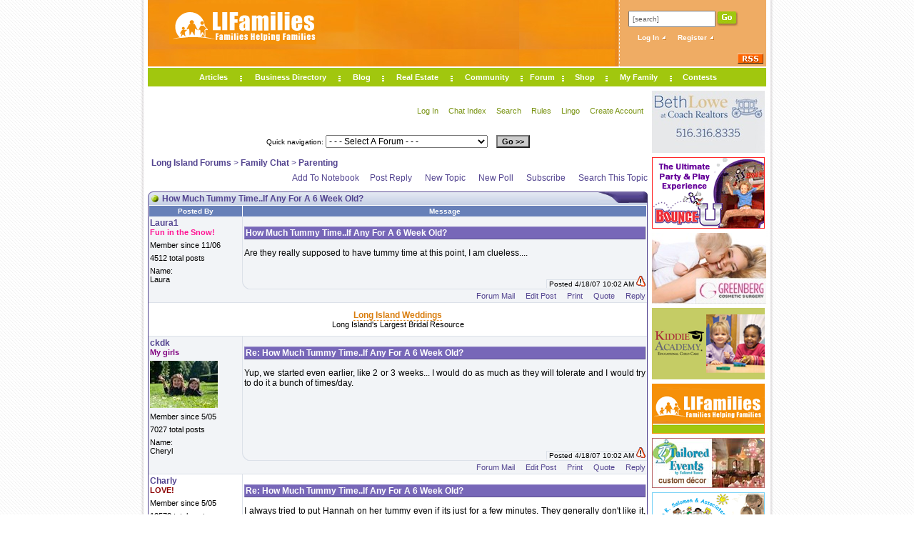

--- FILE ---
content_type: text/html; charset=utf-8
request_url: https://www.lifamilies.com/chat/topic-how-much-tummy-timeif-any-for-a-6-week-old-147582-1.html
body_size: 12403
content:

<!DOCTYPE html PUBLIC "-//W3C//DTD XHTML 1.0 Transitional//EN"
	"http://www.w3.org/TR/xhtml1/DTD/xhtml1-transitional.dtd">

<script type="text/javascript" src="/include/jquery/jquery-1.7.1.min.js"></script>
<html xmlns="http://www.w3.org/1999/xhtml"
      xmlns:og="http://ogp.me/ns#"
      xmlns:fb="http://www.facebook.com/2008/fbml"
      xml:lang="en-US" lang="en-US" dir="ltr"> 

<head>
<!-- Global site tag (gtag.js) - Google Analytics -->
<script async src="https://www.googletagmanager.com/gtag/js?id=UA-44357934-4"></script>
<script>
  window.dataLayer = window.dataLayer || [];
  function gtag(){dataLayer.push(arguments);}
  gtag('js', new Date());

  gtag('config', 'UA-44357934-4');
</script>
<link rel="shortcut icon" href="../images/favicon.ico" type="image/x-icon" />

<meta http-equiv="Content-Type" content="text/html; charset=utf-8" />
<script type="text/javascript">function Valid(){var F=eval("document.PF");var B=1;for(X=0;X<F.Count.value-0;X++){if(F.Poll[X].checked){B=0;break;}}if(B==1){alert("You must select at least one poll option before voting.");return false;}else{return true;}}</script>

<style type="text/css">
.ProfileSide P { padding: 0px; margin: 0px; font-size: 11px; font-family: Tahoma, sans-serif; margin-bottom: 6px; }
.ProfileSide A { font-size: 12px; font-weight: bold; }
.PMTitle { font-weight: bold; }
.Attachments { font-size: 10px; }
.Attachments IMG { clear: both; margin-top: 5px; border: 1px solid #000000; }
.EditMessage { font-size: 10px; color: #CC0000; }
.TimeStamp {
	color: #000000;
	border-top: 1px solid #DCE1E9;
	border-left: 1px solid #DCE1E9;
	border-bottom: 0px;
	padding-left: 3px;
	font-size: 10px;
	padding-bottom: -10px;
}
.PostCorner { text-align: right; }
.PostCorner IMG { top: 8px; left: -3px; }
.OptionButtons A { padding-left: 12px; font-size: 11px; }
.PostContent { text-align: justify; }
#SimilarTopics TD { text-align: center; }
#SimilarTopics TH { border-right: 0px; }
#TopAd { text-align: center; padding-top: 10px; padding-bottom: 10px; }
#TopAd A { color: #D97D0D; border-bottom: 1px dotted #D97D0D; }
.PostContent img{max-width:600px !important;}
#STTWrapper { width: 445px; padding: 4px; }
.STT_Show { margin-left: -332px; margin-top: -9px; visibility: visible; display: inline; position: absolute; }
.STT_Hide { visibility: hidden; display: none; position: absolute; }
</style>
<script type="text/javascript">
function SearchThisTopic() {
	var SC=document.getElementById("STTWrapper").className;
	if (SC=="STT_Hide") {
		document.getElementById("STTWrapper").className="STT_Show";
	} else {
		document.getElementById("STTWrapper").className="STT_Hide";
	}
}
</script>
<meta property="og:title" content="How Much Tummy Time..If Any For A 6 Week Old?" /><meta property="og:type" content="website" /><meta property="og:url" content="http://www.lifamilies.com/chat/topic-147582-1.html" /><meta property="og:image" content="http://www.lifamilies.com/i/LIFA.jpg" /><meta property="og:site_name" content="LIFamalies" /><meta property="fb:admins" content="767983533" /><meta property="og:description"content="Are they really supposed to have tummy time at this point, I am clueless...."/><link rel="stylesheet" type="text/css" href="/chat/include/main.css" />
<script type="text/javascript" src="include/forums.js"></script>
<link rel="stylesheet" type="text/css" href="include/styles.css" />
<title>How Much Tummy Time..If Any For A 6 Week Old?</title>
<link rel="stylesheet" type="text/css" href="/include/site.css" />
<script type="text/javascript" src="/include/site.js"></script>
<script type="text/javascript">
function AddToNotebook() {
	var F=document.NotebookForm;
	if (F.Path.value!="" && F.Description.value!="") {
		F.submit();
	} else {
		alert("This page cannot be saved to the notebook.");
	}
}
</script>



<script type="text/javascript">

  var _gaq = _gaq || [];
  _gaq.push(['_setAccount', 'UA-31599616-1']);
  _gaq.push(['_trackPageview']);

  (function() {
    var ga = document.createElement('script'); ga.type = 'text/javascript'; ga.async = true;
    ga.src = ('https:' == document.location.protocol ? 'https://ssl' : 'http://www') + '.google-analytics.com/ga.js';
    var s = document.getElementsByTagName('script')[0]; s.parentNode.insertBefore(ga, s);
  })();

</script>



</head>

<body>

<table id="OuterWrapper" cellpadding="0">
	<tr>
		<td class="OW_LeftBG" rowspan="2">&nbsp;</td>
		<td id="OW_LeftDivider"><img src="/i/rep_1.jpg" alt="" /></td>
		<td id="OW_Main">
<table id="Main_Table" cellpadding="0">
	<tr>
		<td>
<table class="Main_Top" cellpadding="0">
	<tr>
		<td>
<table class="Main_Top" cellpadding="0" cellspacing="0">
	<tr>
		<td id="Main_TopOj1">
<table cellpadding="0">
	<tr>
		<td style="text-align: center;"><a href="https://www.lifamilies.com/"><img src="/i/logo2.gif" alt="LIFamilies.com - Long Island, NY" /></a></td>
		<td style="text-align: right;"><img src="/i/s.gif" alt="" style="width: 300px; height: 1px;" /></td>
	</tr>
</table>
		</td>
		<td style="width: 7px;"><img src="/i/div_1.jpg" style="width: 7px; height: 93px;" alt="" /></td>
		<td id="Main_TopOj2">

<form action="/search/">
<table id="TopSearchBox">
	<tr>
		<td><input type="text" name="Search" id="TopSearchInput" onclick="javascript:if(this.value='[search]')this.value='';" value="[search]" /></td>
		<td><input type="image" src="/i/go.jpg" /></td>
	</tr>
</table>
</form>
<div id="Top_E">
</div>
<div id="Top_ATN" style="float: left">

<a href="https://www.lifamilies.com/account/login.aspx">Log In <img src="/i/atn.gif" alt="Log In To LIFamilies.com" /></a>
&nbsp;&nbsp;&nbsp;
<a href="https://www.lifamilies.com/account/register.aspx">Register <img src="/i/atn.gif" alt="Log In To LIFamilies.com" /></a>

</div>
<br><Br><div style="text-align: right; padding-top: 8px; padding-right: 4px;"><a href="/rss.aspx"><img src="/i/rss.gif" alt="RSS" /></a></div>
		</td>
	</tr>

	
</table>
		</td>
	</tr>
	<tr>
		<td id="Top_HDiv"><img src="/i/spacer.gif" alt="" /></td>
	</tr>
	<tr>
		<td id="Top_NMIBox">

<table id="Top_MenuWrapper" cellpadding="0">
	<tr>
		<td style="text-align: center; width: 74px;" onmouseover="ShowMenu('Articles');" onmouseout="HideMenu('Articles')">
<div id="Nav_Articles" class="Nav_0" onmouseover="ShowMenu('Articles');" onmouseout="HideMenu('Articles')">
<table cellspacing="1" cellpadding="3" class="NavLinks">
	<tr><td><a href="https://www.lifamilies.com/articles/family-life-parenting.html">Family Life &amp; Parenting</a></td></tr>
	<tr><td><a href="https://www.lifamilies.com/articles/money-careers.html">Money &amp; Careers</a></td></tr>
	<tr><td><a href="https://www.lifamilies.com/articles/safety.html">Safety</a></td></tr>
	<tr><td><a href="https://www.lifamilies.com/articles/health-fitness-beauty.html">Health, Fitness &amp; Beauty</a></td></tr>
	<tr><td><a href="https://www.lifamilies.com/articles/development.html">Development</a></td></tr>
	<tr><td><a href="https://www.lifamilies.com/articles/technology.html">Technology</a></td></tr>
	<tr><td><a href="https://www.lifamilies.com/articles/investment-tips.html">Investment Tips</a></td></tr>
	<tr><td><a href="https://www.lifamilies.com/articles/home-lifestyle.html">Home &amp; Lifestyle</a></td></tr>
	<tr><td><a href="https://www.lifamilies.com/articles/relationship.html">Relationship</a></td></tr>
	<tr><td><a href="https://www.lifamilies.com/articles/travel-leisure.html">Travel &amp; Leisure</a></td></tr>
	<tr><td><a href="https://www.lifamilies.com/articles/pets.html">Pets</a></td></tr>
	<tr><td><a href="https://www.lifamilies.com/articles/list.aspx">Full List</a></td></tr>
	<tr><td style="border-bottom: 0px;"><a href="https://www.lifamilies.com/articles/">Articles Index</a></td></tr>
</table>
</div>
<a href="https://www.lifamilies.com/articles/" class="style1" id="Link_Articles">Articles</a>
		</td>
		<td class="Top_NavDivider"><img src="/i/div_2.jpg" alt="" /></td>
<td style="text-align: center; width: 134px;" onmouseover="ShowMenu('Businesses');" onmouseout="HideMenu('Businesses')">
<div id="Nav_Businesses" class="Nav_0" onmouseover="ShowMenu('Businesses');" onmouseout="HideMenu('Businesses')">
<table cellspacing="1" cellpadding="3" class="NavLinks">
	<tr>
		<td onmouseover="ShowMenu('BusinessList');" onmouseout="HideMenu('BusinessList')">
<div style="margin-top: 3px; margin-left: 68px;" id="Nav_BusinessList" class="Nav_0" onmouseover="ShowMenu('BusinessList');ShowMenu('Businesses');" onmouseout="HideMenu('BusinessList')">
<table cellspacing="0" cellpadding="3" class="NavLinks2">
	<tr>
		<td><a href="/long-island/acupuncture.html">Acupuncture</a></td>
		<td><a href="/long-island/animal-hospitals.html">Animal Hospitals</a></td>
		<td><a href="/long-island/attorney-estate-planning.html">Attorney - Estate Planning</a></td>
	</tr>
	<tr>
		<td><a href="/long-island/attorney-real-estate.html">Attorney - Real Estate</a></td>
		<td><a href="/long-island/attorneys-lawyers.html">Attorneys / Lawyers</a></td>
		<td><a href="/long-island/autism-services.html">Autism Services</a></td>
	</tr>
	<tr>
		<td><a href="/long-island/balloons-and-decorations.html">Balloons and Decorations</a></td>
		<td><a href="/long-island/birthday-parties.html">Birthday Parties</a></td>
		<td><a href="/long-island/caterers.html">Caterers</a></td>
	</tr>
	<tr>
		<td><a href="/long-island/child-care.html">Child Care</a></td>
		<td><a href="/long-island/children-infant-wear.html">Children & Infant Wear</a></td>
		<td><a href="/long-island/children-s-entertainment.html">Children's Entertainment</a></td>
	</tr>
	<tr>
		<td><a href="/long-island/children-s-play.html">Children's Play</a></td>
		<td><a href="/long-island/chiropractic.html">Chiropractic</a></td>
		<td><a href="/long-island/computers-networking.html">Computers - Networking</a></td>
	</tr>
	<tr>
		<td><a href="/long-island/contractors-general.html">Contractors - General</a></td>
		<td><a href="/long-island/counseling.html">Counseling</a></td>
		<td><a href="/long-island/decorators.html">Decorators</a></td>
	</tr>
	<tr>
		<td><a href="/long-island/djs-musicians.html">DJs / Musicians</a></td>
		<td><a href="/long-island/draperies-curtains.html">Draperies & Curtains</a></td>
		<td><a href="/long-island/education-counseling.html">Education & Counseling</a></td>
	</tr>
	<tr>
		<td><a href="/long-island/event-hall.html">Event Hall</a></td>
		<td><a href="/long-island/favors.html">Favors</a></td>
		<td><a href="/long-island/genealogy.html">Genealogy</a></td>
	</tr>
	<tr>
		<td><a href="/long-island/health-beauty.html">Health & Beauty</a></td>
		<td><a href="/long-island/health-fitness.html">Health & Fitness</a></td>
		<td><a href="/long-island/history-culture.html">History & Culture</a></td>
	</tr>
	<tr>
		<td><a href="/long-island/home-improvement.html">Home Improvement</a></td>
		<td><a href="/long-island/hotels-motels.html">Hotels & Motels</a></td>
		<td><a href="/long-island/infertility.html">Infertility</a></td>
	</tr>
	<tr>
		<td><a href="/long-island/internet-online.html">Internet & Online</a></td>
		<td><a href="/long-island/invitations.html">Invitations</a></td>
		<td><a href="/long-island/kitchens-baths.html">Kitchens & Baths</a></td>
	</tr>
	<tr>
		<td><a href="/long-island/landscape-contractors.html">Landscape Contractors</a></td>
		<td><a href="/long-island/landscape-designers.html">Landscape Designers</a></td>
		<td><a href="/long-island/masonry.html">Masonry</a></td>
	</tr>
	<tr>
		<td><a href="/long-island/massage-therapy.html">Massage Therapy</a></td>
		<td><a href="/long-island/mommy-me-classes.html">Mommy & Me Classes</a></td>
		<td><a href="/long-island/movers.html">Movers</a></td>
	</tr>
	<tr>
		<td><a href="/long-island/moving-companies.html">Moving Companies</a></td>
		<td><a href="/long-island/nutritionists.html">Nutritionists</a></td>
		<td><a href="/long-island/painting-contractors.html">Painting Contractors</a></td>
	</tr>
	<tr>
		<td><a href="/long-island/parenting-classes.html">Parenting Classes</a></td>
		<td><a href="/long-island/party-planning.html">Party Planning</a></td>
		<td><a href="/long-island/party-rentals-supplies.html">Party Rentals & Supplies</a></td>
	</tr>
	<tr>
		<td><a href="/long-island/pediatric-therapeutic-services.html">Pediatric Therapeutic Services</a></td>
		<td><a href="/long-island/pediatrician.html">Pediatrician</a></td>
		<td><a href="/long-island/pets.html">Pets</a></td>
	</tr>
	<tr>
		<td><a href="/long-island/photographers.html">Photographers</a></td>
		<td><a href="/long-island/plastic-surgery.html">Plastic Surgery</a></td>
		<td><a href="/long-island/pre-school.html">Pre-school</a></td>
	</tr>
	<tr>
		<td><a href="/long-island/prenatal-yoga.html">Prenatal Yoga</a></td>
		<td><a href="/long-island/real-estate.html">Real Estate</a></td>
		<td><a href="/long-island/servers.html">Servers</a></td>
	</tr>
	<tr>
		<td><a href="/long-island/special-needs.html">Special Needs</a></td>
		<td><a href="/long-island/speech-language.html">Speech & Language</a></td>
		<td><a href="/long-island/summer-camp.html">Summer Camp</a></td>
	</tr>
	<tr>
		<td><a href="/long-island/swimming-pools.html">Swimming Pools</a></td>
		<td><a href="/long-island/tents.html">Tents</a></td>
		<td><a href="/long-island/travel.html">Travel</a></td>
	</tr>
	<tr>
		<td><a href="/long-island/vacations.html">Vacations</a></td>
		<td><a href="/long-island/veterinarians.html">Veterinarians</a></td>
		<td><a href="/long-island/videographers.html">Videographers</a></td>
	</tr>
	<tr>
		<td><a href="/long-island/waitress.html">Waitress</a></td>
		<td><a href="/long-island/waterproofing.html">Waterproofing</a></td>
		<td><a href="/long-island/wedding-related.html">Wedding Related</a></td>
	</tr>
</table>
</div>
<a href="https://www.lifamilies.com/business/" id="Link_BusinessList">Businesses <img src="/i/barrow.gif" /></a>
		</td>
	</tr>
	<tr><td><a href="https://www.lifamilies.com/promotions/">Promotions</a></td></tr>
	<tr><td><a href="https://www.lifamilies.com/business/interviews.aspx">Interviews </a></td></tr>
	<tr><td><a href="https://www.lifamilies.com/business/testimonials/search.aspx">Testimonials </a></td></tr>
	<tr><td style="border-bottom: 0px;"><a href="https://www.lifamilies.com/help-wanted/">Help Wanted</a></td></tr>
</table>
</div>
<a href="https://www.lifamilies.com/business/" class="style1" id="Link_Businesses">Business Directory</a>
		</td>
		<td class="Top_NavDivider"><img src="/i/div_2.jpg" alt="" /></td>
		<td style="text-align: center; width: 58px;" >

<a href="http://blog.lifamilies.com" class="style1" id="Link_Blog">Blog</a>
		</td>
		<td class="Top_NavDivider"><img src="/i/div_2.jpg" alt="" /></td>
		<td style="text-align: center; width: 93px;" onmouseover="ShowMenu('RealEstate');" onmouseout="HideMenu('RealEstate')">
<div id="Nav_RealEstate" class="Nav_0" onmouseover="ShowMenu('RealEstate');" onmouseout="HideMenu('RealEstate')">
<table cellspacing="1" cellpadding="3" class="NavLinks">
	<tr><td><a href="https://www.lifamilies.com/realestate/">Index</a></td></tr>
	<tr><td><a href="https://www.lifamilies.com/realestate/search.aspx">Search</a></td></tr>
	<tr><td><a href="https://www.lifamilies.com/realestate/open-house.aspx">Open House</a></td></tr>
	<tr><td><a href="https://www.lifamilies.com/realestate/listing.aspx">Add A Listing</a></td></tr>
	<tr><td style="border-bottom: 0px;"><a href="https://www.lifamilies.com/realestate/listing.aspx">Edit Listing</a></td></tr>
</table>
</div>
<a href="https://www.lifamilies.com/realestate/" class="style1" id="Link_RealEstate">Real Estate</a>
		</td>
		<td class="Top_NavDivider"><img src="/i/div_2.jpg" alt="" /></td>
		<td style="text-align: center; width: 94px;" onmouseover="ShowMenu('Community');" onmouseout="HideMenu('Community')">
<div id="Nav_Community" class="Nav_0" onmouseover="ShowMenu('Community');" onmouseout="HideMenu('Community')">
<table cellspacing="1" cellpadding="3" class="NavLinks">
	<tr><td><a href="https://www.lifamilies.com/events/">Events</a></td></tr>
	<tr><td><a href="https://www.lifamilies.com/community/albums/">Photo Albums</a></td></tr>
	<tr><td><a href="https://www.lifamilies.com/community/videos/">Video Albums</a></td></tr>
	<tr><td><a href="https://www.lifamilies.com/community/blogs/">Blogs</a></td></tr>
	<tr><td><a href="https://www.lifamilies.com/community/ttc/">TTC</a></td></tr>
	<tr><td><a href="https://www.lifamilies.com/community/expecting/">Expecting</a></td></tr>
	<tr><td><a href="https://www.lifamilies.com/community/b-days/">B-Days</a></td></tr>
	<tr><td><a href="https://www.lifamilies.com/community/baby-names/">Baby Names</a></td></tr>
	<tr><td><a href="https://www.lifamilies.com/community/long-island-new-york-zip-codes.aspx">Long Island Zip Codes</a></td></tr>
	<tr><td style="border-bottom: 0px;"><a href="https://www.lifamilies.com/community/recipes/">Recipes</a></td></tr>
</table>
</div>
<a href="https://www.lifamilies.com/community/" class="style1" id="Link_Community">Community</a>
		</td>
		<td class="Top_NavDivider"><img src="/i/div_2.jpg" alt="" /></td>
		<td style="text-align: center; width: 55px;" onmouseover="ShowMenu('Chat');" onmouseout="HideMenu('Chat')">
<div id="Nav_Chat" class="Nav_0" onmouseover="ShowMenu('Chat');" onmouseout="HideMenu('Chat')">
<table cellspacing="1" cellpadding="3" class="NavLinks">
	<tr><td><a href="https://www.lifamilies.com/chat/">Forum Index</a></td></tr>
	<tr><td><a href="https://www.lifamilies.com/chat/forums-1.html">Family Forum</a></td></tr>
	<tr><td><a href="https://www.lifamilies.com/chat/forums-2.html">Not Family Related</a></td></tr>
	<tr><td><a href="https://www.lifamilies.com/chat/mailbox.aspx">Forum Mail</a></td></tr>
	<tr><td><a href="https://www.lifamilies.com/chat/lingo.aspx">Forum Lingo</a></td></tr>
	<tr><td style="border-bottom: 0px;"><a href="https://www.lifamilies.com/account/forgot.aspx">Forgot Password</a></td></tr>
</table>
</div>
<a href="https://www.lifamilies.com/chat/" class="style1" id="Link_Chat">Forum</a>
		</td>
		<td class="Top_NavDivider"><img src="/i/div_2.jpg" alt="" /></td>
		<td style="text-align: center; width: 57px;" onmouseover="ShowMenu('Shop');" onmouseout="HideMenu('Shop')">
<div id="Nav_Shop" class="Nav_0" onmouseover="ShowMenu('Shop');" onmouseout="HideMenu('Shop')">
<table cellspacing="1" cellpadding="3" class="NavLinks">
	<tr><td><a href="https://www.lifamilies.com/shop/">Shop Home</a></td></tr>
	<tr><td><a href="https://www.lifamilies.com/shop/#Cart">Shopping Cart</a></td></tr>
	<tr><td style="border-bottom: 0px;"><a href="https://www.lifamilies.com/shop/checkout.aspx">Checkout</a></td></tr>
</table>
</div>
<a href="https://www.lifamilies.com/shop/" class="style1" id="Link_Shop">Shop</a>
		</td>
		<td class="Top_NavDivider"><img src="/i/div_2.jpg" alt="" /></td>
		<td style="text-align: center; width: 86px;" onmouseover="ShowMenu('MyFamily');" onmouseout="HideMenu('MyFamily')">
<div id="Nav_MyFamily" class="Nav_0" onmouseover="ShowMenu('MyFamily');" onmouseout="HideMenu('MyFamily')">
<table cellspacing="1" cellpadding="3" class="NavLinks">
		<tr><td><a href="https://www.lifamilies.com/account/login.aspx">Log In</a></td></tr>
	<tr><td><a href="https://www.lifamilies.com/account/">My Account Settings</a></td></tr>
	<tr><td><a href="https://www.lifamilies.com/account/profile.aspx">My Profile</a></td></tr>
	<tr><td><a href="https://www.lifamilies.com/account/album/">My Photo Albums</a></td></tr>
	<tr><td><a href="https://www.lifamilies.com/account/video/">My Video Albums</a></td></tr>
	<tr><td><a href="https://www.lifamilies.com/account/friends/">My Friends</a></td></tr>
	<tr><td><a href="https://www.lifamilies.com/account/notebook/">My Notebook</a></td></tr>
	<tr><td><a href="https://www.lifamilies.com/help-wanted/listing.aspx">My Help Wanted</a></td></tr>
	<tr><td><a href="https://www.lifamilies.com/blogs/edit-blog.aspx">My Blog</a></td></tr>
	<tr><td style="border-bottom: 0px;"><a href="https://www.lifamilies.com/realestate/listing.aspx">My Real Estate</a></td></tr>

</table>
</div>
<a href="https://www.lifamilies.com/account/" class="style1" id="Link_MyFamily">My Family</a>
		</td>
		<td class="Top_NavDivider"><img src="/i/div_2.jpg" alt="" /></td>
		
		<td style="text-align: center; width: 75px;" onmouseover="ShowMenu('Contest');" onmouseout="HideMenu('Contest')">
<div id="Nav_Contest" class="Nav_0" onmouseover="ShowMenu('Contest');" onmouseout="HideMenu('Contest')">
<table style="width: 14px !important;" cellspacing="1" cellpadding="9h" class="NavLinks">
	<tr><td><a href="https://www.lifamilies.com/contests/index.aspx">Contests</a></td></tr>
    <tr><td style="border-bottom: 0px;"><a href="https://www.lifamilies.com/contests/winners.aspx">Contest Winners</a></td></tr>
	</tr>
</table>
</div>
<a href="https://www.lifamilies.com/contests/" class="style1">Contests</a>
</td>
	</tr>
</table>
		</td>
	</tr>
</table>
		</td>
	</tr>
	<tr>
		<td id="Top_HDiv2"><img src="/i/spacer.gif" alt="" /></td>
	</tr>
	<tr>
		<td>
<table cellpadding="0" cellspacing="0">
	<tr>
		<td id="MainContent"><p id="ChatMenu">

<a href="/account/login.aspx">Log In</a>

<a href="/chat/">Chat Index</a>
<a href="search.aspx">Search</a>
<a href="rules.aspx">Rules</a>
<a href="lingo.aspx">Lingo</a>

<a href="/account/register.aspx">Create Account</a>

</p>
<div style="text-align: right; font-size: 11px;"><form action="" id="QuickNav">
<span class="Small">Quick navigation: </span>
<select name="FID" onchange="if (this.selectedIndex!=0) window.location.href=this.options[this.selectedIndex].value;">
	<option value="">- - - Select A Forum - - -</option>
	<option value="/chat/?ID=1">Family Chat</option>
	<option value="forum-families-helping-families-1-1.html"> --- Families Helping Families â„¢</option>
	<option value="forum-business-helping-families-16-1.html"> --- Business Helping Families</option>
	<option value="forum-newlyweds-35-1.html"> --- Newlyweds</option>
	<option value="forum-ttc-2-1.html"> --- TTC</option>
	<option value="forum-ttc-&-pregnancy-after-miscarriage-32-1.html"> --- TTC & Pregnancy after Miscarriage</option>
	<option value="forum-adoption-18-1.html"> --- Adoption</option>
	<option value="forum-infertility-17-1.html"> --- Infertility</option>
	<option value="forum-pregnancy-3-1.html"> --- Pregnancy</option>
	<option value="forum-pregnancy-after-infertility-38-1.html"> --- Pregnancy After Infertility</option>
	<option value="forum-my-birth-story-28-1.html"> --- My Birth Story!</option>
	<option value="forum-multiple-births-19-1.html"> --- Multiple Births</option>
	<option value="forum-health-27-1.html"> --- Health!</option>
	<option value="forum-parenting-4-1.html"> --- Parenting</option>
	<option value="forum-parents-of-school-aged-children-36-1.html"> --- Parents of School-Aged Children</option>
	<option value="forum-step-parents-31-1.html"> --- Step-parents</option>
	<option value="forum-children-with-special-needs-33-1.html"> --- Children With Special Needs</option>
	<option value="forum-childfree-families-34-1.html"> --- Childfree Families!</option>
	<option value="forum-pets-13-1.html"> --- Pets</option>
	<option value="forum-bereavement-support-group-22-1.html"> --- Bereavement Support Group</option>
	<option value="forum-prayers-37-1.html"> --- Prayers</option>
	<option value="forum-charity-11-1.html"> --- Charity</option>
	<option value="forum-home-5-1.html"> --- Home</option>
	<option value="forum-relationship-board-21-1.html"> --- Relationship Board</option>
	<option value="/chat/?ID=2">Not Family Related</option>
	<option value="forum-politics-40-1.html"> --- Politics</option>
	<option value="forum-diet-&-fitness-7-1.html"> --- Diet & Fitness</option>
	<option value="forum-crafts-hobbies-&-interests-8-1.html"> --- Crafts, Hobbies & Interests</option>
	<option value="forum-storyboard-9-1.html"> --- StoryBoard</option>
	<option value="forum-dining-in-or-out-10-1.html"> --- Dining In or Out</option>
	<option value="forum-finance-budget-&-savings-30-1.html"> --- Finance, Budget & Savings</option>
	<option value="forum-travel-&-vacations-15-1.html"> --- Travel & Vacations</option>
	<option value="forum-career-14-1.html"> --- Career</option>
	<option value="forum-teachers-25-1.html"> --- Teachers</option>
	<option value="forum-sports-12-1.html"> --- Sports</option>
	<option value="forum-celebrities-&-entertainment-23-1.html"> --- Celebrities & Entertainment</option>
	<option value="forum-fashion-&-beauty-24-1.html"> --- Fashion & Beauty!</option>
	<option value="forum-the-maze-39-1.html"> --- The Maze</option>
</select>
&nbsp;&nbsp;
<input type="button" class="Button" value="Go &gt;&gt;" onclick="javascript:window.location.href=this.form.FID.options[this.form.FID.selectedIndex].value;" />
</form>
</div>
<br><div id="ChatLocale"><a title="Long Island Forums" href="/chat/">Long Island Forums</a> &gt; <a title="Family Chat" href="/chat/forums-family-chat-1.html">Family Chat</a> &gt; <a title="Parenting" href="/chat/forum-parenting-4-1.html">Parenting</a></div>
<div id="ChatMain">
<div id="TopButtons">
<a href="javascript:AddToNotebook();">Add To Notebook</a><a rel="nofollow" href="reply.aspx?ID=147582">Post Reply</a>
<a rel="nofollow" href="newtopic.aspx?ID=4">New Topic</a>
<a rel="nofollow" href="newtopic.aspx?ID=4&Poll=Add">New Poll</a>
<a rel="nofollow" href="subscribe.aspx?ID=147582&P=1">Subscribe</a>
<div id="STTWrapper" class="STT_Hide">
<form style="margin: 0px; padding: 0px;" method="post" action="searching.aspx">
<input type="hidden" name="SpecificTopic" value="147582" />
<input type="hidden" name="Member" value="" />
<table cellpadding="2" cellspacing="0" style="border: 1px solid #000000; background: url('/chat/i/ishadow.gif');">
	<tr>
		<td style="padding-top: 4px; padding-left: 10px;" nowrap="nowrap">Search This Topic For: <input type="text" style="120px;" name="Find" /> <input type="submit" value="Go&raquo;" /></td>
		<td style="border-right: 1px dashed #DFDFDF; padding-top: 4px;">&nbsp;</td>
		<td style="vertical-align: top; padding-top: 4px;" nowrap="nowrap">
<a href="javascript:SearchThisTopic();">Search This Topic</a>
<div style="text-align: right; font-size: 10px; margin-top: 6px;"><a href="javascript:SearchThisTopic();"><u>Close</u></a></div>
		</td>
	</tr>
</table>
</form>
</div>
<a href="javascript:SearchThisTopic();">Search This Topic</a>
</div>
</div>
<div class="TH1"><div class="TH2"><p>How Much Tummy Time..If Any For A 6 Week Old?</p></div></div>
<table cellpadding="2" cellspacing="0" class="I_Table">
	<tr>
		<th style="border-left: 1px solid #FFFFFF; border-right: 0px; width: 120px;">Posted By</th>
		<th style="border-left: 1px solid #FFFFFF;">Message</th>
	</tr>
	<tr>
		<td rowspan="2" class="Data2" style="border-bottom: 0px; vertical-align: top">
<a name="P1945799"></a>
<div class="ProfileSide">
<p><a href="/profile/?ID=2838">Laura1</a><br />
<span class="PMTitle"><span style="color: #FF1493">Fun in the Snow!</span></span></p>
<p>Member since 11/06</p><p>4512 total posts</p>
<p>Name:<br />Laura </p>
</div>
		</td>
		<td class="Data2" style="vertical-align: top; border-bottom: 0px; border-left: 1px solid #DCE1E9;">
<p class="MessageSubject">How Much Tummy Time..If Any For A 6 Week Old?</p>
<p class="PostContent">Are they really supposed to have tummy time at this point, I am clueless....</p><span class="Attachments"></span>
		</td>
	</tr>	<tr>		<td class="Data2" style="text-align: right; background: url('/chat/a/tc2.gif') no-repeat bottom left; border-bottom: 0px; vertical-align: bottom;"><span class="TimeStamp">Posted 4/18/07 10:02 AM <a href="badpost.aspx?PID=1945799&TID=147582&Page=1" rel="nofollow" title="Report A Bad Post"><img src="i/badpost.gif" alt="" /></a> </span></td>
	</tr>
	<tr>
		<td align=center class="Data2">&nbsp;</td>		<td align=right class="Data2">
<div class="OptionButtons"><a rel="nofollow" href="writemail.aspx?R1=Laura1">Forum Mail</a>
<a rel="nofollow" href="edit.aspx?ID=1945799">Edit Post</a>
<a rel="nofollow" href="javascript:PopUp('print.aspx?ID=1945799',390,390);">Print</a>
<a rel="nofollow" href="reply.aspx?ID=147582&RID=1945799&Quote=Quote">Quote</a>
<a rel="nofollow" href="reply.aspx?ID=147582&RID=1945799">Reply</a>
</div>
		</td>
	</tr>	<tr><td colspan="2" class="Data1" id="TopAd"><strong><a href="ad.aspx?P=Top&I=8" onMouseOver="window.status='http://www.liweddings.com/'; return true;" onMouseOut="window.status='';">Long Island Weddings</a><br></strong><div style="font-size: 11px;" > Long Island's Largest Bridal Resource </div></strong></td></tr>
	<tr>
		<td rowspan="2" class="Data2" style="border-bottom: 0px; vertical-align: top">
<a name="P1945804"></a>
<div class="ProfileSide">
<p><a href="/profile/?ID=267">ckdk</a><br />
<span class="PMTitle"><span style="color: #800080">My girls</span></span></p>
<p><img src="v/267.jpg" alt="" /></p>
<p>Member since 5/05</p><p>7027 total posts</p>
<p>Name:<br />Cheryl</p>
</div>
		</td>
		<td class="Data2" style="vertical-align: top; border-bottom: 0px; border-left: 1px solid #DCE1E9;">
<p class="MessageSubject">Re: How Much Tummy Time..If Any For A 6 Week Old?</p>
<p class="PostContent">Yup, we started even earlier, like 2 or 3 weeks... I would do as much as they will tolerate and I would try to do it a bunch of times/day.</p><span class="Attachments"></span>
		</td>
	</tr>	<tr>		<td class="Data2" style="text-align: right; background: url('/chat/a/tc2.gif') no-repeat bottom left; border-bottom: 0px; vertical-align: bottom;"><span class="TimeStamp">Posted 4/18/07 10:02 AM <a href="badpost.aspx?PID=1945804&TID=147582&Page=1" rel="nofollow" title="Report A Bad Post"><img src="i/badpost.gif" alt="" /></a> </span></td>
	</tr>
	<tr>
		<td align=center class="Data2">&nbsp;</td>		<td align=right class="Data2">
<div class="OptionButtons"><a rel="nofollow" href="writemail.aspx?R1=ckdk">Forum Mail</a>
<a rel="nofollow" href="edit.aspx?ID=1945804">Edit Post</a>
<a rel="nofollow" href="javascript:PopUp('print.aspx?ID=1945804',390,390);">Print</a>
<a rel="nofollow" href="reply.aspx?ID=147582&RID=1945804&Quote=Quote">Quote</a>
<a rel="nofollow" href="reply.aspx?ID=147582&RID=1945804">Reply</a>
</div>
		</td>
	</tr>	<tr>
		<td rowspan="2" class="Data1" style="border-bottom: 0px; vertical-align: top">
<a name="P1945818"></a>
<div class="ProfileSide">
<p><a href="/profile/?ID=184">Charly</a><br />
<span class="PMTitle"><span style="color: #8B0000">LOVE!</span></span></p>
<p>Member since 5/05</p><p>12578 total posts</p>
<p>Name:<br /></p>
</div>
		</td>
		<td class="Data1" style="vertical-align: top; border-bottom: 0px; border-left: 1px solid #DCE1E9;">
<p class="MessageSubject">Re: How Much Tummy Time..If Any For A 6 Week Old?</p>
<p class="PostContent">I always tried to put Hannah on her tummy even if its just for a few minutes.  They generally don't like it, but its good for them and they get used to it.  <br /><br />When she was really young I would put her on her tummy on my chest - she liked that better and would do it for longer periods of time.  <br /><br />She loves it now!!!</p><span class="Attachments"></span>
		</td>
	</tr>	<tr>		<td class="Data1" style="text-align: right; background: url('/chat/a/tc1.gif') no-repeat bottom left; border-bottom: 0px; vertical-align: bottom;"><span class="TimeStamp">Posted 4/18/07 10:04 AM <a href="badpost.aspx?PID=1945818&TID=147582&Page=1" rel="nofollow" title="Report A Bad Post"><img src="i/badpost.gif" alt="" /></a> </span></td>
	</tr>
	<tr>
		<td align=center class="Data1">&nbsp;</td>		<td align=right class="Data1">
<div class="OptionButtons"><a rel="nofollow" href="writemail.aspx?R1=Charly">Forum Mail</a>
<a rel="nofollow" href="edit.aspx?ID=1945818">Edit Post</a>
<a rel="nofollow" href="javascript:PopUp('print.aspx?ID=1945818',390,390);">Print</a>
<a rel="nofollow" href="reply.aspx?ID=147582&RID=1945818&Quote=Quote">Quote</a>
<a rel="nofollow" href="reply.aspx?ID=147582&RID=1945818">Reply</a>
</div>
		</td>
	</tr>	<tr>
		<td rowspan="2" class="Data2" style="border-bottom: 0px; vertical-align: top">
<a name="P1945830"></a>
<div class="ProfileSide">
<p><a href="/profile/?ID=2045">sweetpea</a><br />
<span class="PMTitle"><span style="color: #9932CC">xoxo</span></span></p>
<p><img src="v/2045.jpg" alt="" /></p>
<p>Member since 7/06</p><p>2467 total posts</p>
<p>Name:<br />Donna</p>
</div>
		</td>
		<td class="Data2" style="vertical-align: top; border-bottom: 0px; border-left: 1px solid #DCE1E9;">
<p class="MessageSubject">Re: How Much Tummy Time..If Any For A 6 Week Old?</p>
<p class="PostContent"><div style="border-left:solid 1px;border-bottom:solid 1px;background-color:#ded8f9;box-shadow: 3px 3px 4px #000 !important;width:96.2%;border-radius:15px;padding:5px;opacity:0.9;"><em>Posted by ckdk<br /><br />Yup, we started even earlier, like 2 or 3 weeks... I would do as much as they will tolerate and I would try to do it a bunch of times/day.</em></div><br /><br /><br />same here.  we would do it once or twice a day.  u can pretty much see when they want to stop.  we always did it on the boppy.</p><span class="Attachments"></span>
		</td>
	</tr>	<tr>		<td class="Data2" style="text-align: right; background: url('/chat/a/tc2.gif') no-repeat bottom left; border-bottom: 0px; vertical-align: bottom;"><span class="TimeStamp">Posted 4/18/07 10:05 AM <a href="badpost.aspx?PID=1945830&TID=147582&Page=1" rel="nofollow" title="Report A Bad Post"><img src="i/badpost.gif" alt="" /></a> </span></td>
	</tr>
	<tr>
		<td align=center class="Data2">&nbsp;</td>		<td align=right class="Data2">
<div class="OptionButtons"><a rel="nofollow" href="writemail.aspx?R1=sweetpea">Forum Mail</a>
<a rel="nofollow" href="edit.aspx?ID=1945830">Edit Post</a>
<a rel="nofollow" href="javascript:PopUp('print.aspx?ID=1945830',390,390);">Print</a>
<a rel="nofollow" href="reply.aspx?ID=147582&RID=1945830&Quote=Quote">Quote</a>
<a rel="nofollow" href="reply.aspx?ID=147582&RID=1945830">Reply</a>
</div>
		</td>
	</tr>	<tr>
		<td rowspan="2" class="Data1" style="border-bottom: 0px; vertical-align: top">
<a name="P1945833"></a>
<div class="ProfileSide">
<p><a href="/profile/?ID=164">angelbear217</a><br />
<span class="PMTitle"><span style="color: #4169E1">Mommy of 2</span></span></p>
<p><img src="v/164.jpg" alt="" /></p>
<p>Member since 5/05</p><p>4313 total posts</p>
<p>Name:<br />Lisa </p>
</div>
		</td>
		<td class="Data1" style="vertical-align: top; border-bottom: 0px; border-left: 1px solid #DCE1E9;">
<p class="MessageSubject">Re: How Much Tummy Time..If Any For A 6 Week Old?</p>
<p class="PostContent">We started early too. Our doctor told us she needed 15 min a day.  She really only could do 5 because she hated it.  We also let her do most of it on us. Now I can't get her off her tummy.</p><span class="Attachments"></span>
		</td>
	</tr>	<tr>		<td class="Data1" style="text-align: right; background: url('/chat/a/tc1.gif') no-repeat bottom left; border-bottom: 0px; vertical-align: bottom;"><span class="TimeStamp">Posted 4/18/07 10:06 AM <a href="badpost.aspx?PID=1945833&TID=147582&Page=1" rel="nofollow" title="Report A Bad Post"><img src="i/badpost.gif" alt="" /></a> </span></td>
	</tr>
	<tr>
		<td align=center class="Data1">&nbsp;</td>		<td align=right class="Data1">
<div class="OptionButtons"><a rel="nofollow" href="writemail.aspx?R1=angelbear217">Forum Mail</a>
<a rel="nofollow" href="edit.aspx?ID=1945833">Edit Post</a>
<a rel="nofollow" href="javascript:PopUp('print.aspx?ID=1945833',390,390);">Print</a>
<a rel="nofollow" href="reply.aspx?ID=147582&RID=1945833&Quote=Quote">Quote</a>
<a rel="nofollow" href="reply.aspx?ID=147582&RID=1945833">Reply</a>
</div>
		</td>
	</tr>	<tr>
		<td rowspan="2" class="Data2" style="border-bottom: 0px; vertical-align: top">
<a name="P1946048"></a>
<div class="ProfileSide">
<p><a href="/profile/?ID=841">pmpkn087</a><br />
<span class="PMTitle"><span style="color: #9400D3">Life is good...</span></span></p>
<p><img src="v/841.jpg" alt="" /></p>
<p>Member since 9/05</p><p>18504 total posts</p>
<p>Name:<br />Stephanie</p>
</div>
		</td>
		<td class="Data2" style="vertical-align: top; border-bottom: 0px; border-left: 1px solid #DCE1E9;">
<p class="MessageSubject">Re: How Much Tummy Time..If Any For A 6 Week Old?</p>
<p class="PostContent">yes.  as much as  DC will stand.</p><span class="Attachments"></span>
		</td>
	</tr>	<tr>		<td class="Data2" style="text-align: right; background: url('/chat/a/tc2.gif') no-repeat bottom left; border-bottom: 0px; vertical-align: bottom;"><span class="TimeStamp">Posted 4/18/07 10:51 AM <a href="badpost.aspx?PID=1946048&TID=147582&Page=1" rel="nofollow" title="Report A Bad Post"><img src="i/badpost.gif" alt="" /></a> </span></td>
	</tr>
	<tr>
		<td align=center class="Data2">&nbsp;</td>		<td align=right class="Data2">
<div class="OptionButtons"><a rel="nofollow" href="writemail.aspx?R1=pmpkn087">Forum Mail</a>
<a rel="nofollow" href="edit.aspx?ID=1946048">Edit Post</a>
<a rel="nofollow" href="javascript:PopUp('print.aspx?ID=1946048',390,390);">Print</a>
<a rel="nofollow" href="reply.aspx?ID=147582&RID=1946048&Quote=Quote">Quote</a>
<a rel="nofollow" href="reply.aspx?ID=147582&RID=1946048">Reply</a>
</div>
		</td>
	</tr>	<tr>
		<td rowspan="2" class="Data1" style="border-bottom: 0px; vertical-align: top">
<a name="P1946062"></a>
<div class="ProfileSide">
<p><a href="/profile/?ID=611">FelAndJon</a><br />
<span class="PMTitle"><span style="color: #0000CD">needs to update her avatar pic</span></span></p>
<p>Member since 6/05</p><p>10212 total posts</p>
<p>Name:<br />Felice (aka LuckyBride2004)</p>
</div>
		</td>
		<td class="Data1" style="vertical-align: top; border-bottom: 0px; border-left: 1px solid #DCE1E9;">
<p class="MessageSubject">Re: How Much Tummy Time..If Any For A 6 Week Old?</p>
<p class="PostContent">We started it the first day DS was home from the hospital! <img src="c/3.gif" alt="Chat Icon" />   He didn't love it at first but he grew to.  </p><span class="Attachments"></span>
		</td>
	</tr>	<tr>		<td class="Data1" style="text-align: right; background: url('/chat/a/tc1.gif') no-repeat bottom left; border-bottom: 0px; vertical-align: bottom;"><span class="TimeStamp">Posted 4/18/07 10:53 AM <a href="badpost.aspx?PID=1946062&TID=147582&Page=1" rel="nofollow" title="Report A Bad Post"><img src="i/badpost.gif" alt="" /></a> </span></td>
	</tr>
	<tr>
		<td align=center class="Data1">&nbsp;</td>		<td align=right class="Data1">
<div class="OptionButtons"><a rel="nofollow" href="writemail.aspx?R1=FelAndJon">Forum Mail</a>
<a rel="nofollow" href="edit.aspx?ID=1946062">Edit Post</a>
<a rel="nofollow" href="javascript:PopUp('print.aspx?ID=1946062',390,390);">Print</a>
<a rel="nofollow" href="reply.aspx?ID=147582&RID=1946062&Quote=Quote">Quote</a>
<a rel="nofollow" href="reply.aspx?ID=147582&RID=1946062">Reply</a>
</div>
		</td>
	</tr>	<tr>
		<td rowspan="2" class="Data2" style="border-bottom: 0px; vertical-align: top">
<a name="P1946146"></a>
<div class="ProfileSide">
<p><a href="/profile/?ID=128">LuvMy2Girls</a><br />
<span class="PMTitle"><span style="color: #FF0000">@>---------</span></span></p>
<p><img src="v/128.jpg" alt="" /></p>
<p>Member since 5/05</p><p>11165 total posts</p>
<p>Name:<br />Mommy</p>
</div>
		</td>
		<td class="Data2" style="vertical-align: top; border-bottom: 0px; border-left: 1px solid #DCE1E9;">
<p class="MessageSubject">Re: How Much Tummy Time..If Any For A 6 Week Old?</p>
<p class="PostContent">My DD HATED tummy time!  I started at about 2-3 weeks old, doc said to try for 15 mins a day, we got more like 2-5 minutes a day-- </p><span class="Attachments"></span>
		</td>
	</tr>	<tr>		<td class="Data2" style="text-align: right; background: url('/chat/a/tc2.gif') no-repeat bottom left; border-bottom: 0px; vertical-align: bottom;"><span class="TimeStamp">Posted 4/18/07 11:09 AM <a href="badpost.aspx?PID=1946146&TID=147582&Page=1" rel="nofollow" title="Report A Bad Post"><img src="i/badpost.gif" alt="" /></a> </span></td>
	</tr>
	<tr>
		<td align=center class="Data2">&nbsp;</td>		<td align=right class="Data2">
<div class="OptionButtons"><a rel="nofollow" href="writemail.aspx?R1=LuvMy2Girls">Forum Mail</a>
<a rel="nofollow" href="edit.aspx?ID=1946146">Edit Post</a>
<a rel="nofollow" href="javascript:PopUp('print.aspx?ID=1946146',390,390);">Print</a>
<a rel="nofollow" href="reply.aspx?ID=147582&RID=1946146&Quote=Quote">Quote</a>
<a rel="nofollow" href="reply.aspx?ID=147582&RID=1946146">Reply</a>
</div>
		</td>
	</tr>	<tr>
		<td rowspan="2" class="Data1" style="border-bottom: 0px; vertical-align: top">
<a name="P1946309"></a>
<div class="ProfileSide">
<p><a href="/profile/?ID=1126">lipglossjunky73</a><br />
<span class="PMTitle"><span style="color: #00008B">My Everything! </span></span></p>
<p><img src="v/1126.jpg" alt="" /></p>
<p>Member since 11/05</p><p>35670 total posts</p>
<p>Name:<br /><3</p>
</div>
		</td>
		<td class="Data1" style="vertical-align: top; border-bottom: 0px; border-left: 1px solid #DCE1E9;">
<p class="MessageSubject">Re: How Much Tummy Time..If Any For A 6 Week Old?</p>
<p class="PostContent"><div style="border-left:solid 1px;border-bottom:solid 1px;background-color:#ded8f9;box-shadow: 3px 3px 4px #000 !important;width:96.2%;border-radius:15px;padding:5px;opacity:0.9;"><em>Posted by sweetness<br /><br />My DD HATED tummy time!  I started at about 2-3 weeks old, doc said to try for 15 mins a day, we got more like 2-5 minutes a day-- </em></div><br /><br /><br />I feel that with Cailen, he only does about 30 seconds a day at 2 wks old - how do you work your way up?<br /><br /></p><span class="Attachments"></span>
		</td>
	</tr>	<tr>		<td class="Data1" style="text-align: right; background: url('/chat/a/tc1.gif') no-repeat bottom left; border-bottom: 0px; vertical-align: bottom;"><span class="TimeStamp">Posted 4/18/07 11:40 AM <a href="badpost.aspx?PID=1946309&TID=147582&Page=1" rel="nofollow" title="Report A Bad Post"><img src="i/badpost.gif" alt="" /></a> </span></td>
	</tr>
	<tr>
		<td align=center class="Data1">&nbsp;</td>		<td align=right class="Data1">
<div class="OptionButtons"><a rel="nofollow" href="writemail.aspx?R1=lipglossjunky73">Forum Mail</a>
<a rel="nofollow" href="edit.aspx?ID=1946309">Edit Post</a>
<a rel="nofollow" href="javascript:PopUp('print.aspx?ID=1946309',390,390);">Print</a>
<a rel="nofollow" href="reply.aspx?ID=147582&RID=1946309&Quote=Quote">Quote</a>
<a rel="nofollow" href="reply.aspx?ID=147582&RID=1946309">Reply</a>
</div>
		</td>
	</tr>	<tr>
		<td rowspan="2" class="Data2" style="border-bottom: 0px; vertical-align: top">
<a name="P1946337"></a>
<div class="ProfileSide">
<p><a href="/profile/?ID=383">KittyCat</a><br />
<span class="PMTitle"><span style="color: #800080">Happy Summer !</span></span></p>
<p><img src="v/383.jpg" alt="" /></p>
<p>Member since 5/05</p><p>2241 total posts</p>
<p>Name:<br />Kathleen</p>
</div>
		</td>
		<td class="Data2" style="vertical-align: top; border-bottom: 0px; border-left: 1px solid #DCE1E9;">
<p class="MessageSubject">Re: How Much Tummy Time..If Any For A 6 Week Old?</p>
<p class="PostContent">The dr. told us 15 min. a day -- YEAH RIGHT - Katie screamed, so I did what I could, she is now 7 months old and loves being on her tummy rolling all over, not crawling yet, but almost there.<br /></p><span class="Attachments"></span>
		</td>
	</tr>	<tr>		<td class="Data2" style="text-align: right; background: url('/chat/a/tc2.gif') no-repeat bottom left; border-bottom: 0px; vertical-align: bottom;"><span class="TimeStamp">Posted 4/18/07 11:44 AM <a href="badpost.aspx?PID=1946337&TID=147582&Page=1" rel="nofollow" title="Report A Bad Post"><img src="i/badpost.gif" alt="" /></a> </span></td>
	</tr>
	<tr>
		<td align=center class="Data2">&nbsp;</td>		<td align=right class="Data2">
<div class="OptionButtons"><a rel="nofollow" href="writemail.aspx?R1=KittyCat">Forum Mail</a>
<a rel="nofollow" href="edit.aspx?ID=1946337">Edit Post</a>
<a rel="nofollow" href="javascript:PopUp('print.aspx?ID=1946337',390,390);">Print</a>
<a rel="nofollow" href="reply.aspx?ID=147582&RID=1946337&Quote=Quote">Quote</a>
<a rel="nofollow" href="reply.aspx?ID=147582&RID=1946337">Reply</a>
</div>
		</td>
	</tr>	<tr>
		<td rowspan="2" class="Data1" style="border-bottom: 0px; vertical-align: top">
<a name="P1947212"></a>
<div class="ProfileSide">
<p><a href="/profile/?ID=2838">Laura1</a><br />
<span class="PMTitle"><span style="color: #FF1493">Fun in the Snow!</span></span></p>
<p>Member since 11/06</p><p>4512 total posts</p>
<p>Name:<br />Laura </p>
</div>
		</td>
		<td class="Data1" style="vertical-align: top; border-bottom: 0px; border-left: 1px solid #DCE1E9;">
<p class="MessageSubject">Re: How Much Tummy Time..If Any For A 6 Week Old?</p>
<p class="PostContent">The only way I can really get her to stay on her tummy is to put her on mine or DH's chest.<br />I will keep trying and hopefully, she will get used to it a little more each day</p><span class="Attachments"></span>
		</td>
	</tr>	<tr>		<td class="Data1" style="text-align: right; background: url('/chat/a/tc1.gif') no-repeat bottom left; border-bottom: 0px; vertical-align: bottom;"><span class="TimeStamp">Posted 4/18/07 2:09 PM <a href="badpost.aspx?PID=1947212&TID=147582&Page=1" rel="nofollow" title="Report A Bad Post"><img src="i/badpost.gif" alt="" /></a> </span></td>
	</tr>
	<tr>
		<td align=center class="Data1">&nbsp;</td>		<td align=right class="Data1">
<div class="OptionButtons"><a rel="nofollow" href="writemail.aspx?R1=Laura1">Forum Mail</a>
<a rel="nofollow" href="edit.aspx?ID=1947212">Edit Post</a>
<a rel="nofollow" href="javascript:PopUp('print.aspx?ID=1947212',390,390);">Print</a>
<a rel="nofollow" href="reply.aspx?ID=147582&RID=1947212&Quote=Quote">Quote</a>
<a rel="nofollow" href="reply.aspx?ID=147582&RID=1947212">Reply</a>
</div>
		</td>
	</tr>	<tr>
		<td rowspan="2" class="Data2" style="border-bottom: 0px; vertical-align: top">
<a name="P1947249"></a>
<div class="ProfileSide">
<p><a href="/profile/?ID=128">LuvMy2Girls</a><br />
<span class="PMTitle"><span style="color: #FF0000">@>---------</span></span></p>
<p><img src="v/128.jpg" alt="" /></p>
<p>Member since 5/05</p><p>11165 total posts</p>
<p>Name:<br />Mommy</p>
</div>
		</td>
		<td class="Data2" style="vertical-align: top; border-bottom: 0px; border-left: 1px solid #DCE1E9;">
<p class="MessageSubject">Re: How Much Tummy Time..If Any For A 6 Week Old?</p>
<p class="PostContent"><div style="border-left:solid 1px;border-bottom:solid 1px;background-color:#ded8f9;box-shadow: 3px 3px 4px #000 !important;width:96.2%;border-radius:15px;padding:5px;opacity:0.9;"><em>Posted by lipglossjunky73<br /><br /><div style="border-left:solid 1px;border-bottom:solid 1px;background-color:#ded8f9;box-shadow: 3px 3px 4px #000 !important;width:96.2%;border-radius:15px;padding:5px;opacity:0.9;"><em>Posted by sweetness<br /><br />My DD HATED tummy time!  I started at about 2-3 weeks old, doc said to try for 15 mins a day, we got more like 2-5 minutes a day-- </em></div><br /><br /><br />I feel that with Cailen, he only does about 30 seconds a day at 2 wks old - how do you work your way up?<br /><br /></em></div><br /><br /><br />I would just randomly put her on her tummy on her mat, changing table, the floor, I kinda snuck it in :)<br />I would roll her over when the fussing/grimacing face started.<br /><br />DD as a newborn/young infant had awesome head/neck control so doc and us weren't so worried about the tummy time.  <br /><br />Didn't Cailen pick upself up on all fours and lift his head the other day?  </p><span class="Attachments"></span>
		</td>
	</tr>	<tr>		<td class="Data2" style="text-align: right; background: url('/chat/a/tc2.gif') no-repeat bottom left; border-bottom: 0px; vertical-align: bottom;"><span class="TimeStamp">Posted 4/18/07 2:14 PM <a href="badpost.aspx?PID=1947249&TID=147582&Page=1" rel="nofollow" title="Report A Bad Post"><img src="i/badpost.gif" alt="" /></a> </span></td>
	</tr>
	<tr>
		<td align=center class="Data2">&nbsp;</td>		<td align=right class="Data2">
<div class="OptionButtons"><a rel="nofollow" href="writemail.aspx?R1=LuvMy2Girls">Forum Mail</a>
<a rel="nofollow" href="edit.aspx?ID=1947249">Edit Post</a>
<a rel="nofollow" href="javascript:PopUp('print.aspx?ID=1947249',390,390);">Print</a>
<a rel="nofollow" href="reply.aspx?ID=147582&RID=1947249&Quote=Quote">Quote</a>
<a rel="nofollow" href="reply.aspx?ID=147582&RID=1947249">Reply</a>
</div>
		</td>
	</tr>	<tr>
		<td rowspan="2" class="Data1" style="border-bottom: 0px; vertical-align: top">
<a name="P1948761"></a>
<div class="ProfileSide">
<p><a href="/profile/?ID=361">MRSE</a><br />
<span class="PMTitle"><font color=#804D66>LIF Adult</font></span></p>
<p>Member since 5/05</p><p>1420 total posts</p>
<p>Name:<br />(112903)</p>
</div>
		</td>
		<td class="Data1" style="vertical-align: top; border-bottom: 0px; border-left: 1px solid #DCE1E9;">
<p class="MessageSubject">Re: How Much Tummy Time..If Any For A 6 Week Old?</p>
<p class="PostContent">I put DD on her tummy a few times a day... she lets us know when she doesn't want to be on it anymore....The ped told us to do this and she will build her neck and upper body muscles up sooner..<br /><br />ETA DD is 3 1/2 weeks old</p><span class="Attachments"></span>
<p class="EditMessage">Message edited 4/18/2007 8:06:04 PM.</p>
		</td>
	</tr>	<tr>		<td class="Data1" style="text-align: right; background: url('/chat/a/tc1.gif') no-repeat bottom left; border-bottom: 0px; vertical-align: bottom;"><span class="TimeStamp">Posted 4/18/07 8:04 PM <a href="badpost.aspx?PID=1948761&TID=147582&Page=1" rel="nofollow" title="Report A Bad Post"><img src="i/badpost.gif" alt="" /></a> </span></td>
	</tr>
	<tr>
		<td align=center class="Data1">&nbsp;</td>		<td align=right class="Data1">
<div class="OptionButtons"><a rel="nofollow" href="writemail.aspx?R1=MRSE">Forum Mail</a>
<a rel="nofollow" href="edit.aspx?ID=1948761">Edit Post</a>
<a rel="nofollow" href="javascript:PopUp('print.aspx?ID=1948761',390,390);">Print</a>
<a rel="nofollow" href="reply.aspx?ID=147582&RID=1948761&Quote=Quote">Quote</a>
<a rel="nofollow" href="reply.aspx?ID=147582&RID=1948761">Reply</a>
</div>
		</td>
	</tr>	<tr>
		<td rowspan="2" class="Data2" style="border-bottom: 0px; vertical-align: top">
<a name="P1948832"></a>
<div class="ProfileSide">
<p><a href="/profile/?ID=591">Kathy116</a><br />
<span class="PMTitle"><span style="color: #FF4500">Hey baby!</span></span></p>
<p>Member since 6/05</p><p>1855 total posts</p>
<p>Name:<br />me</p>
</div>
		</td>
		<td class="Data2" style="vertical-align: top; border-bottom: 0px; border-left: 1px solid #DCE1E9;">
<p class="MessageSubject">Re: How Much Tummy Time..If Any For A 6 Week Old?</p>
<p class="PostContent">We were told to start the day we get home from the hospital.  We would do it for a few minutes, a few times a day at first...then work up to longer periods.<br /><br />Our son hated it (I think most babies do), until they are older and learn how to roll over.<br /><br />It is very important to strengthen their neck muscles, gain head control, etc.</p><span class="Attachments"></span>
		</td>
	</tr>	<tr>		<td class="Data2" style="text-align: right; background: url('/chat/a/tc2.gif') no-repeat bottom left; border-bottom: 0px; vertical-align: bottom;"><span class="TimeStamp">Posted 4/18/07 8:24 PM <a href="badpost.aspx?PID=1948832&TID=147582&Page=1" rel="nofollow" title="Report A Bad Post"><img src="i/badpost.gif" alt="" /></a> </span></td>
	</tr>
	<tr>
		<td align=center class="Data2">&nbsp;</td>		<td align=right class="Data2">
<div class="OptionButtons"><a rel="nofollow" href="writemail.aspx?R1=Kathy116">Forum Mail</a>
<a rel="nofollow" href="edit.aspx?ID=1948832">Edit Post</a>
<a rel="nofollow" href="javascript:PopUp('print.aspx?ID=1948832',390,390);">Print</a>
<a rel="nofollow" href="reply.aspx?ID=147582&RID=1948832&Quote=Quote">Quote</a>
<a rel="nofollow" href="reply.aspx?ID=147582&RID=1948832">Reply</a>
</div>
		</td>
	</tr>	<tr>
		<td rowspan="2" class="Data1" style="border-bottom: 0px; vertical-align: top">
<a name="P1949003"></a>
<div class="ProfileSide">
<p><a href="/profile/?ID=125">Janice</a><br />
<span class="PMTitle"><span style="color: #FF0000">Sweet Jessie Quinn</span></span></p>
<p><img src="v/125.jpg" alt="" /></p>
<p>Member since 5/05</p><p>27567 total posts</p>
<p>Name:<br />Janice</p>
</div>
		</td>
		<td class="Data1" style="vertical-align: top; border-bottom: 0px; border-left: 1px solid #DCE1E9;">
<p class="MessageSubject">Re: How Much Tummy Time..If Any For A 6 Week Old?</p>
<p class="PostContent">I tried doing it from day 1, mine still hates it...excpet when I am airing out his bum, then he will tolerate it.</p><span class="Attachments"></span>
		</td>
	</tr>	<tr>		<td class="Data1" style="text-align: right; background: url('/chat/a/tc1.gif') no-repeat bottom left; border-bottom: 0px; vertical-align: bottom;"><span class="TimeStamp">Posted 4/18/07 9:06 PM <a href="badpost.aspx?PID=1949003&TID=147582&Page=1" rel="nofollow" title="Report A Bad Post"><img src="i/badpost.gif" alt="" /></a> </span></td>
	</tr>
	<tr>
		<td align=center class="Data1">&nbsp;</td>		<td align=right class="Data1">
<div class="OptionButtons"><a rel="nofollow" href="writemail.aspx?R1=Janice">Forum Mail</a>
<a rel="nofollow" href="edit.aspx?ID=1949003">Edit Post</a>
<a rel="nofollow" href="javascript:PopUp('print.aspx?ID=1949003',390,390);">Print</a>
<a rel="nofollow" href="reply.aspx?ID=147582&RID=1949003&Quote=Quote">Quote</a>
<a rel="nofollow" href="reply.aspx?ID=147582&RID=1949003">Reply</a>
</div>
		</td>
	</tr>	<tr>
		<td rowspan="2" class="Data2" style="border-bottom: 0px; vertical-align: top">
<a name="P1949132"></a>
<div class="ProfileSide">
<p><a href="/profile/?ID=1274">nymommy2be</a><br />
<span class="PMTitle"><span style="color: #0000FF">I love the summer</span></span></p>
<p><img src="v/1274.jpg" alt="" /></p>
<p>Member since 1/06</p><p>2063 total posts</p>
<p>Name:<br />Kara</p>
</div>
		</td>
		<td class="Data2" style="vertical-align: top; border-bottom: 0px; border-left: 1px solid #DCE1E9;">
<p class="MessageSubject">Re: How Much Tummy Time..If Any For A 6 Week Old?</p>
<p class="PostContent"><div style="border-left:solid 1px;border-bottom:solid 1px;background-color:#ded8f9;box-shadow: 3px 3px 4px #000 !important;width:96.2%;border-radius:15px;padding:5px;opacity:0.9;"><em>Posted by Janice<br /><br />I tried doing it from day 1, mine still hates it...excpet when I am airing out his bum, then he will tolerate it.</em></div><br /><br /><br />My son was the same way</p><span class="Attachments"></span>
		</td>
	</tr>	<tr>		<td class="Data2" style="text-align: right; background: url('/chat/a/tc2.gif') no-repeat bottom left; border-bottom: 0px; vertical-align: bottom;"><span class="TimeStamp">Posted 4/18/07 9:29 PM <a href="badpost.aspx?PID=1949132&TID=147582&Page=1" rel="nofollow" title="Report A Bad Post"><img src="i/badpost.gif" alt="" /></a> </span></td>
	</tr>
	<tr>
		<td align=center class="Data2">&nbsp;</td>		<td align=right class="Data2">
<div class="OptionButtons"><a rel="nofollow" href="writemail.aspx?R1=nymommy2be">Forum Mail</a>
<a rel="nofollow" href="edit.aspx?ID=1949132">Edit Post</a>
<a rel="nofollow" href="javascript:PopUp('print.aspx?ID=1949132',390,390);">Print</a>
<a rel="nofollow" href="reply.aspx?ID=147582&RID=1949132&Quote=Quote">Quote</a>
<a rel="nofollow" href="reply.aspx?ID=147582&RID=1949132">Reply</a>
</div>
		</td>
	</tr></table>
<div class="TB1"><div class="TB2">&nbsp;</div></div>
</div><div style="height: 10px; clear: both;"> </div>
<div class="TH1"><div class="TH2"><p>Potentially Related Topics:</p></div></div>
<table cellpadding="2" cellspacing="0" class="I_Table" id="SimilarTopics">
	<tr>
		<th style="border-left: 1px solid #FFFFFF;">Topic</th>
		<th style="border-left: 1px solid #FFFFFF;">Posted&nbsp;By</th>
		<th style="border-left: 1px solid #FFFFFF;">Started</th>
		<th style="border-left: 1px solid #FFFFFF;">Replies</th>
		<th style="border-left: 1px solid #FFFFFF; border-right: 1px solid #FFFFFF;">Forum</th>
	</tr>
	<tr>
		<td class="Data1" style="text-align: left;"><a href="topic-one-week-old-today-39834-1.html">ONE WEEK OLD TODAY! </a></td>
		<td class="Data1">momAGAIN</td>
		<td class="Data1">3/16/06</td>
		<td class="Data1">34</td>
		<td class="Data1">Pregnancy</td>
	</tr>
	<tr>
		<td class="Data2" style="text-align: left;"><a href="topic-what-time-do-you-eat-dinner-during-the-week-39520-1.html">What time do you eat dinner during the week?</a></td>
		<td class="Data2">Jax430</td>
		<td class="Data2">3/14/06</td>
		<td class="Data2">46</td>
		<td class="Data2">Families Helping Families ™</td>
	</tr>
	<tr>
		<td class="Data1" style="text-align: left;"><a href="topic-spinoff-how-much-time-does-it-take-you-to-clean-each-week-34790-1.html">Spinoff: How much time does it take you to clean each week?</a></td>
		<td class="Data1">baghag</td>
		<td class="Data1">2/16/06</td>
		<td class="Data1">24</td>
		<td class="Data1">Families Helping Families ™</td>
	</tr>
	<tr>
		<td class="Data2" style="text-align: left;"><a href="topic-8-week-old-mommies-31925-1.html">8 week old Mommies</a></td>
		<td class="Data2">lullabella</td>
		<td class="Data2">1/30/06</td>
		<td class="Data2">0</td>
		<td class="Data2">Parenting</td>
	</tr>
	<tr>
		<td class="Data1" style="text-align: left;"><a href="topic-bedtime-routine-for-3-week-old-31580-1.html">Bedtime Routine for 3 week old</a></td>
		<td class="Data1">yankinmanc</td>
		<td class="Data1">1/28/06</td>
		<td class="Data1">6</td>
		<td class="Data1">Parenting</td>
	</tr>
	<tr>
		<td class="Data2" style="text-align: left;"><a href="topic-entertaining-an-8-week-old-30733-1.html">Entertaining an 8 week old?</a></td>
		<td class="Data2">sunny</td>
		<td class="Data2">1/23/06</td>
		<td class="Data2">13</td>
		<td class="Data2">Parenting</td>
	</tr>
</table>
<div class="TB1"><div class="TB2">&nbsp;</div></div>
</div>
<div id="fb-root"></div>
<script type="text/javascript">
function MFValid(){
      var F = eval("document.MF");

        if (F.Message.value == "") {
            alert("Please enter text.");
            F.Message.focus();
            return false;
        }
        F.SB.value = "Please Wait";
        F.SB.disabled = true;

        return true;

}
$(function(){

       var yv = $('.youtube')

        if (yv) {
           
            $.getScript("/include/jquery/jwplayer.js", function () {
                yv.each(function () {
                    var result = $(this).attr('rel');
                    var id = $(this).attr('rel2')
                
                jwplayer(id).setup({
                    flashplayer: "/include/jquery/player.swf",
                    controlbar: "bottom",
                    width: "310",
                    height: "205",
                    file: result,
                    'youtube.quality': 'highres',
					'skin': '/include/jquery/newtubedark/newtubedark.zip',
                    autostart: "false"
                })
            })
        })
        }
})
</script>
<!--
<script src="http://connect.facebook.net/en_US/all.js"></script>
<script>
  FB.init({
    appId  : '280573261959705',
    status : true, // check login status
    cookie : true, // enable cookies to allow the server to access the session
    xfbml  : true, // parse XFBML
    channelUrl : 'http://www.lifamilies.com/channel.aspx', // channel.html file
    oauth  : true // enable OAuth 2.0
  });
</script>
-->
<form action="" id="QuickNav">
<span class="Small">Quick navigation: </span>
<select name="FID" onchange="if (this.selectedIndex!=0) window.location.href=this.options[this.selectedIndex].value;">
	<option value="">- - - Select A Forum - - -</option>
	<option value="/chat/?ID=1">Family Chat</option>
	<option value="forum-families-helping-families-1-1.html"> --- Families Helping Families â„¢</option>
	<option value="forum-business-helping-families-16-1.html"> --- Business Helping Families</option>
	<option value="forum-newlyweds-35-1.html"> --- Newlyweds</option>
	<option value="forum-ttc-2-1.html"> --- TTC</option>
	<option value="forum-ttc-&-pregnancy-after-miscarriage-32-1.html"> --- TTC & Pregnancy after Miscarriage</option>
	<option value="forum-adoption-18-1.html"> --- Adoption</option>
	<option value="forum-infertility-17-1.html"> --- Infertility</option>
	<option value="forum-pregnancy-3-1.html"> --- Pregnancy</option>
	<option value="forum-pregnancy-after-infertility-38-1.html"> --- Pregnancy After Infertility</option>
	<option value="forum-my-birth-story-28-1.html"> --- My Birth Story!</option>
	<option value="forum-multiple-births-19-1.html"> --- Multiple Births</option>
	<option value="forum-health-27-1.html"> --- Health!</option>
	<option value="forum-parenting-4-1.html"> --- Parenting</option>
	<option value="forum-parents-of-school-aged-children-36-1.html"> --- Parents of School-Aged Children</option>
	<option value="forum-step-parents-31-1.html"> --- Step-parents</option>
	<option value="forum-children-with-special-needs-33-1.html"> --- Children With Special Needs</option>
	<option value="forum-childfree-families-34-1.html"> --- Childfree Families!</option>
	<option value="forum-pets-13-1.html"> --- Pets</option>
	<option value="forum-bereavement-support-group-22-1.html"> --- Bereavement Support Group</option>
	<option value="forum-prayers-37-1.html"> --- Prayers</option>
	<option value="forum-charity-11-1.html"> --- Charity</option>
	<option value="forum-home-5-1.html"> --- Home</option>
	<option value="forum-relationship-board-21-1.html"> --- Relationship Board</option>
	<option value="/chat/?ID=2">Not Family Related</option>
	<option value="forum-politics-40-1.html"> --- Politics</option>
	<option value="forum-diet-&-fitness-7-1.html"> --- Diet & Fitness</option>
	<option value="forum-crafts-hobbies-&-interests-8-1.html"> --- Crafts, Hobbies & Interests</option>
	<option value="forum-storyboard-9-1.html"> --- StoryBoard</option>
	<option value="forum-dining-in-or-out-10-1.html"> --- Dining In or Out</option>
	<option value="forum-finance-budget-&-savings-30-1.html"> --- Finance, Budget & Savings</option>
	<option value="forum-travel-&-vacations-15-1.html"> --- Travel & Vacations</option>
	<option value="forum-career-14-1.html"> --- Career</option>
	<option value="forum-teachers-25-1.html"> --- Teachers</option>
	<option value="forum-sports-12-1.html"> --- Sports</option>
	<option value="forum-celebrities-&-entertainment-23-1.html"> --- Celebrities & Entertainment</option>
	<option value="forum-fashion-&-beauty-24-1.html"> --- Fashion & Beauty!</option>
	<option value="forum-the-maze-39-1.html"> --- The Maze</option>
</select>
&nbsp;&nbsp;
<input type="button" class="Button" value="Go &gt;&gt;" onclick="javascript:window.location.href=this.form.FID.options[this.form.FID.selectedIndex].value;" />
</form>

<div id="UserCount" style="margin-top: 10px;">
Currently 761170 users on the LIFamilies.com Chat
</div>

<div class="Small" style="text-align: right;"><a href="#Top"><strong>^Top</strong></a></div>

<div id="Notebook" style="display: none;">
<form action="/account/notebook/add.aspx" name="NotebookForm" method="post">
<input type="hidden" name="Path" value="/chat/topic-147582-1.html" />
<input type="hidden" name="Description" value="<strong>Chat Topic:</strong> How Much Tummy Time..If Any For A 6 Week Old?" />
</form>
</div>
		</td>

		<td id="BannerColumn"><div class="SideBanner"><a href="/business/banner.aspx?ID=1123&Class=1"><img src="/i/b/s/1123.jpg" alt="" /></a></div>
<div class="SideBanner"><a href="/business/banner.aspx?ID=1122&Class=1"><img src="/i/b/s/1122.gif" alt="" /></a></div>
<div class="SideBanner"><a href="/business/banner.aspx?ID=1120&Class=1"><img src="/i/b/s/1120.jpg" alt="" /></a></div>
<div class="SideBanner"><a href="/business/banner.aspx?ID=1121&Class=1"><img src="/i/b/s/1121.jpg" alt="" /></a></div>
<div class="SideBanner"><a href="/business/banner.aspx?ID=74&Class=0"><img src="/i/b/74.gif" alt="" /></a></div>
<div class="SideBanner"><a href="/business/banner.aspx?ID=335&Class=0"><img src="/i/b/335.jpg" alt="" /></a></div>
<div class="SideBanner"><a href="/business/banner.aspx?ID=369&Class=0"><img src="/i/b/369.gif" alt="" /></a></div>
<table cellpadding="0" cellspacing="0">
	<tr>
		<td style="height: 32px; vertical-align: top; background: url('/i/ket_3.jpg') top left no-repeat; padding-left:54px; padding-top:9px; font-size: 11px; color: #FFFFFF;"><strong>New Businesses</strong></td>
	</tr>
	<tr>
		<td style="padding-left: 5px;">
<table cellpadding="5" style="margin-left: auto; margin-right: auto;">
	<tr><td style="padding-left: 10px; background: url('/i/pont_1.jpg') left center no-repeat;"><a href="/company/67228.html" class="style10">1 More Rep</a></td></tr>
	<tr><td style="padding-left: 10px; background: url('/i/pont_1.jpg') left center no-repeat;"><a href="/company/67227.html" class="style10">Carleton Hall of East Islip</a></td></tr>
	<tr><td style="padding-left: 10px; background: url('/i/pont_1.jpg') left center no-repeat;"><a href="/company/66613.html" class="style10">J&A Building Services</a></td></tr>
	<tr><td style="padding-left: 10px; background: url('/i/pont_1.jpg') left center no-repeat;"><a href="/company/64360.html" class="style10">LaraMae Health Coaching</a></td></tr>
	<tr><td style="padding-left: 10px; background: url('/i/pont_1.jpg') left center no-repeat;"><a href="/company/63354.html" class="style10">Sonic Wellness</a></td></tr>
	<tr><td style="padding-left: 10px; background: url('/i/pont_1.jpg') left center no-repeat;"><a href="/company/62770.html" class="style10">Julbaby Photography LLC</a></td></tr>
	<tr><td style="padding-left: 10px; background: url('/i/pont_1.jpg') left center no-repeat;"><a href="/company/62763.html" class="style10">Ideal Uniforms</a></td></tr>
	<tr><td style="padding-left: 10px; background: url('/i/pont_1.jpg') left center no-repeat;"><a href="/company/62704.html" class="style10">Teresa Geraghty Photography</a></td></tr>
	<tr><td style="padding-left: 10px; background: url('/i/pont_1.jpg') left center no-repeat;"><a href="/company/62558.html" class="style10">Camelot Dream Homes</a></td></tr>
	<tr><td style="padding-left: 10px; background: url('/i/pont_1.jpg') left center no-repeat;"><a href="/company/62301.html" class="style10">Long Island Wedding Boutique</a></td></tr>
	<tr><td style="padding-left: 10px; background: url('/i/pont_1.jpg') left center no-repeat;"><a href="/company/62090.html" class="style10">MB Febus- Rodan & Fields</a></td></tr>
	<tr><td style="padding-left: 10px; background: url('/i/pont_1.jpg') left center no-repeat;"><a href="/company/62041.html" class="style10">Camp Harbor</a></td></tr>
	<tr><td style="padding-left: 10px; background: url('/i/pont_1.jpg') left center no-repeat;"><a href="/company/61947.html" class="style10">Market America-Shop.com</a></td></tr>
	<tr><td style="padding-left: 10px; background: url('/i/pont_1.jpg') left center no-repeat;"><a href="/company/61914.html" class="style10">ACM Basement Waterproofing</a></td></tr>
	<tr><td style="padding-left: 10px; background: url('/i/pont_1.jpg') left center no-repeat;"><a href="/company/61884.html" class="style10">Travel Tom</a></td></tr>
</table>
		</td>
	</tr>
</table>
<br> &nbsp;&nbsp;&nbsp;&nbsp;&nbsp;
<a target="new" href="https://www.facebook.com/home.php?#!/pages/LIFamiliescom/32156449890">
<img src="/images/facebooklif.png" alt="Follow LIWeddings on Facebook"/></a>
<br> <br> &nbsp;&nbsp;&nbsp;&nbsp;&nbsp;
<a target="new" href="https://twitter.com/LIFamilies"><img src="/images/twitter.png" alt="Follow LIFamilies on Twitter"/></a>

<br />
<a href="http://www.libridalextravaganza.com">Long Island Bridal Shows</a>
</td>


	</tr>



</table>

		</td>
	</tr>
	<tr>
		<td id="Foot_Box">
<table class="Foot_Links" cellpadding="0">
	<tr>
		<td style="width: 137px;"><a href="https://www.lifamilies.com/contact/" class="style11">Contact LIFamilies</a></td>
		<td class="Foot_Div"><img src="/i/div_3.jpg" alt="" /></td>
		<td style="width: 98px;"><a href="https://www.lifamilies.com/advertising/" class="style11">Advertising</a></td>
		<td class="Foot_Div"><img src="/i/div_3.jpg" alt="" /></td>
		<td style="width: 75px;"><a href="https://www.lifamilies.com/privacy/" class="style11">Privacy</a></td>
		<td class="Foot_Div"><img src="/i/div_3.jpg" alt="" /></td>
		<td style="width: 79px;"><a href="https://www.lifamilies.com/sitemap/" class="style11">Sitemap</a></td>
		<td class="Foot_Div"><img src="/i/div_3.jpg" alt="" /></td>
		
		<td class="Foot_Div"><img src="/i/div_3.jpg" alt="" /></td>
		<td style="width: 76px;"><a href="https://www.lifamilies.com/chat/archive/" class="style11">Archive</a></td>
		<td class="Foot_Div"><img src="/i/div_3.jpg" alt="" /></td>
		<td style="width: 135px;"><a href="https://www.lifamilies.com/copyright/" class="style11">&copy; LIFamilies 2006</a></td>
	</tr>
</table>
		</td>
	</tr>
</table>
		</td>
		<td id="OW_RightDivider"><img src="/i/rep_2.jpg" alt="" /></td>
		<td class="OW_RightBG" rowspan="2">&nbsp;</td>
	</tr>
	<tr>
		<td><img src="/i/bl.gif" alt="" /></td>
		<td id="Foot_Bottom_Mid"><img src="/i/bm.gif" alt="" /></td>
		<td><img src="/i/br.gif" alt="" /></td>
	</tr>
</table>



<!-- <script type="text/javascript" src="http://lifamilies.us.intellitxt.com/intellitxt/front.asp?ipid=10260"></script> -->

<script defer src="https://static.cloudflareinsights.com/beacon.min.js/vcd15cbe7772f49c399c6a5babf22c1241717689176015" integrity="sha512-ZpsOmlRQV6y907TI0dKBHq9Md29nnaEIPlkf84rnaERnq6zvWvPUqr2ft8M1aS28oN72PdrCzSjY4U6VaAw1EQ==" data-cf-beacon='{"version":"2024.11.0","token":"84341aac7c924ee3b7414c11a9299cf3","r":1,"server_timing":{"name":{"cfCacheStatus":true,"cfEdge":true,"cfExtPri":true,"cfL4":true,"cfOrigin":true,"cfSpeedBrain":true},"location_startswith":null}}' crossorigin="anonymous"></script>
</body>


</html>
<script>
  (function(i,s,o,g,r,a,m){i['GoogleAnalyticsObject']=r;i[r]=i[r]||function(){
  (i[r].q=i[r].q||[]).push(arguments)},i[r].l=1*new Date();a=s.createElement(o),
  m=s.getElementsByTagName(o)[0];a.async=1;a.src=g;m.parentNode.insertBefore(a,m)
  })(window,document,'script','//www.google-analytics.com/analytics.js','ga');

  ga('create', 'UA-51881966-1', 'lifamilies.com');
  ga('send', 'pageview');

</script>


--- FILE ---
content_type: text/css
request_url: https://www.lifamilies.com/chat/include/main.css
body_size: 422
content:
#ChatMenu { text-align: right; clear: both; padding-top: 9px; }
#ChatMenu A { font-size: 11px; color: #799312; padding-right: 6px; padding-left: 5px; padding-bottom: 0px; }

#ChatLocale { padding-left: 5px; padding-bottom: 7px; color: #52438F; }
#ChatLocale A { color: #52438F; font-weight: bold; }

#ChatMain {  }

#IndexKey { text-align: center; }
#IndexKey TABLE { margin-left: 90px; }
#IndexKey TD { font-size: 11px; font-family: Tahoma, sans-serif; width: 33%; text-align: left; }

#SectionCount { font-size: 11px; font-family: Tahoma, sans-serif; }
#TopButtons { text-align: right; }
#TopButtons IMG { padding-left: 10px; padding-bottom: 5px; }
#TopButtons A { margin-left: 15px; color: #52438F; margin-bottom: 5px; }

#QuickNav { padding-top: 15px; text-align: center; font-size: 11px; font-family: Tahoma, sans-serif; }
#UserCount { text-align: center; font-size: 11px; font-family: Tahoma, sans-serif; }

/* Index.aspx Page */
.TH1 { width: 100%; background: url("/chat/a/t_tl.gif") no-repeat top left; text-align: left; margin: 0px; padding: 0px; height: 19px; }
.TH2  { width: 100%; background: url("/chat/a/t_tr.gif") no-repeat top right; height: 19px; vertical-align: middle; }
.TH2 A { color: #52438F; font-weight: bold; font-family: Tahoma, sans-serif; font-size: 11px; }
.TH2 P { color: #52438F; padding-left: 20px; padding-top: 3px; font-weight: bold; }
.TB1 { width: 100%; background: url("/chat/a/t_bl.gif") no-repeat bottom left; height: 5px; margin-bottom: 7px; }
.TB2  { width: 100%; background: url("/chat/a/t_br.gif") no-repeat bottom right; height: 5px; font-size: 1px; }

.I_Table { border-left: 1px solid #52438F; border-right: 1px solid #52438F; width: 700px; }
.I_Table TH { color: #FFFFFF; background-color: #6780B8; border-top: 1px solid #FFFFFF; border-right: 1px solid #FFFFFF; padding-left: 5px; padding-right: 5px; font-family: Tahoma, sans-serif; font-size: 10px; }

.I_Table2 { border-left: 1px solid #52438F; border-right: 1px solid #52438F; }
.I_Table2 TH { color: #FFFFFF; background-color: #6780B8; border-top: 1px solid #FFFFFF; border-right: 1px solid #FFFFFF; padding-left: 5px; padding-right: 5px; font-family: Tahoma, sans-serif; font-size: 10px; }

.Data1 { background-color: #FFFFFF; border-bottom: 1px solid #DCE1E9; }
.Data2 { background-color: #F2F4F7; border-bottom: 1px solid #DCE1E9; }
.Data1 A, .Data2 A { color: #52438F; }

.SmallData1 { background-color: #FFFFFF; border-bottom: 1px solid #DCE1E9; font-size: 11px; font-family: Tahoma, sans-serif; }
.SmallData2 { background-color: #F2F4F7; border-bottom: 1px solid #DCE1E9; font-size: 11px; font-family: Tahoma, sans-serif; }
.SmallData1 A, .SmallData2 A { color: #52438F; }

.RD { height: 1px; background-color: #F0E1F0; }

.PagingTop { color: #FFFFFF; border: 1px solid #FFFFFF; background-color: #99A5B5; font-size: 11px; font-family: Tahoma, sans-serif; }
.PagingBottom { color: #FFFFFF; background-color: #99A5B5; font-size: 11px; font-family: Tahoma, sans-serif; }
.PagingTop A, .PagingBottom A { color: #FFFFFF; padding-left: 2px; padding-right: 2px; }

.MessageSubject {
	background-color: #7767B8;
	color: #FFFFFF;
	border-top: 1px solid #9184C6;
	border-left: 1px solid #9082C5;
	border-right: 1px solid #5B4F8D;
	border-bottom: 1px solid #5B4F8D;
	font-weight: bold;
	padding: 1px;
}

--- FILE ---
content_type: text/css
request_url: https://www.lifamilies.com/chat/include/styles.css
body_size: 371
content:
A { text-decoration: none;  }
A:Hover { text-decoration: underline; }
BODY, TD, P { font-family: Arial, sans-serif; font-size: 12px; }
HR { color: #416992; }
INPUT, SELECT, TEXTAREA { font-family: Verdana, sans-serif; font-size: 11px; color: #000000; }

.Message { color: #FF0000; font-weight: bold; }
.IP { font-family: Verdana, sans-serif; font-size: 11px; color: #000000; background-color: #EEEEEE; border: 1 solid #416992; }
.Button { font-family: Verdana, sans-serif; font-size: 11px; color: #000000; font-weight: bold; background-color: #CCCCCC; border: 1 solid #000000; }
.ForumLocale { font-family: Verdana, sans-serif; font-size: 12px; color: #13934D; font-weight: bold; }
.TableBorder { font-family: Arial, sans-serif; font-size: 12px; color: #000000; }
.TableTitleRow { font-family: Arial, sans-serif; font-size: 11px; color: #000000; background-color: #BCDDE7; font-weight: bold;  }
.TableHeaderRow { font-family: Verdana, sans-serif; font-size: 10px; color: #FFFFFF; background-color: #299A5A; text-align: center; }
.Link1 { color: #1C475B; font-weight: bold; border-bottom: 0; }
.Link1:HOVER { text-decoration: underline; border-bottom: 0; }
.LinkButton { font-family: Verdana, sans-serif; font-size: 11px; font-weight: bold; color: #416992; }
.Link2 { color: #1C475B; border-bottom: 0; }
.Link2:HOVER { border-bottom: 0; text-decoration: underline; }
.Link3 { font: 10px, Verdana; color: #1C475B; }
.Small { font-family: Verdana, sans-serif; font-size: 10px; }
.Menu { font-family: Verdana, sans-serif; font-size: 10px; font-weight: bold; color: #307A9E; }
.Subject { background-color: #3F9DBC; color: #FFFFFF; font-weight: bold; }
.Paging { background-color: #7BBDD2; font-family: Verdana; font-size: 10px; color: #000000; }
.PostLink { color: #13934D; }
.NB { border: 0; }
.TableBG { background-color: #666666; }
.MessageLink { text-decoration: none; color: #284159; border-bottom: 1 dashed; }
.MessageLink:HOVER { text-decoration: none; border-bottom: 1 solid; }

--- FILE ---
content_type: text/css
request_url: https://www.lifamilies.com/include/site.css
body_size: 1153
content:
IMG { border: 0px; }
HTML, BODY, FORM { margin:0; padding:0; }
BODY { background: url('/i/til_1.jpg'); }

A { text-decoration: none; color: #4D67A4; }
A:HOVER { text-decoration: underline; }
BODY, DIV, H1, H2, INPUT, LI, P, SELECT, TD, TH, TEXTAREA { font-size: 12px; font-family: Tahoma, Arial, sans-serif; }

.Small { font-size: 10px; }
.Plain { color: #000000; }
#Message { padding-left: 20px; color: #FF0000; background: url("/i/message.gif") no-repeat; font-weight: bold; }
.Message { padding-left: 20px; color: #FF0000; background: url("/i/message.gif") no-repeat; font-weight: bold; }
.H1Wrapper { background: url('/i/h1bar.gif') top left no-repeat; height: 30px; vertical-align: top; padding-left: 56px; }
.H1Wrapper H1 { color: #FFFFFF; margin: 0px; padding-top: 7px; }
.PlainH1 { background-color: #5496CF; padding: 6px; }
.PlainH1 H1 { color: #FFFFFF; margin: 0px; }
.LightBorder { border: 1px solid #DFDEDE; }
.TTBar { border-top: 1px solid #6780B8; background-color: #CBD3E7; font-size: 4px; }
.ANL:Hover { text-decoration: none; }

.style1 { color: #FFFFFF; font-size: 11px; font-weight: bold; }
.style2 { color: #666666; font-size: 11px; }
.style4 { color: #799312; font-size: 11px; font-weight: bold; }
.style7 { color: #6780B8; font-size: 11px; font-weight: bold; }
.style8 { color: #669D1C; font-size: 11px; }
.style9 { color: #6780B8; font-size: 11px; }
.style10 { color: #71A62A; font-size: 11px; font-weight: bold; }
.style11 { color: #929292; font-size: 11px; font-weight: bold; text-decoration: none; }
.style13 { color: #6780B8; font-size: 11px; }
.style14 { color: #71A62A; font-size: 9px; font-weight: bold; }

.styleV1 { color: #799312; font-size: 11px; font-weight: bold; font-family: verdana;}
.styleV4 { color: #F5900C; font-size: 9px; font-weight: bold; font-family: verdana;}
.styleV2 { color: #666666; font-size: 11px; font-family: verdana;}

.D1_Show { 
		visibility: visible; position: absolute; display: inline; width: 400px; 
		border: 1px solid #DCDCDC; background-color: #EFAC64 ; padding: 5px; 
		text-align: left; margin-top: -50px; margin-left: 78px;  font-size: 10px;
	}
.D_Show { 
		visibility: visible; position: absolute; display: inline; width: 400px; 
		border: 1px solid #DCDCDC; background-color: #EFAC64 ; padding: 5px; 
		text-align: left; margin-top: -8px; margin-left: 78px;  font-size: 10px;
	}

.D_Hide { 
		visibility: hidden; position: absolute; display: none; width: 400px; 
		border: 1px solid #6E6E6E; background-color: #96BBD3; padding: 5px; 
		text-align: left; margin-top: -22px; margin-left: 58px;  font-size: 11px; 
	}

.FRI { color:  #FFFFFF   ;font-family: Tahoma; }
.G1 { color: #799312; }
.B1 { color: #6780B8; }

#Top_MenuWrapper { margin-left: auto; margin-right: auto; width: 756px; height: 26px; border-collapse: collapse; }
#Top_MenuWrapper A { color: #FFFFFF; text-decoration: none; }
#Top_MenuWrapper A:HOVER { color: #FFF729; }
#Top_MenuWrapper A:ACTIVE {color: #FFF729; }

.Nav_0 { visibility: hidden; position: absolute; display: none; }
.Nav_1 { background-color: #A1C70E; border: 1px solid #6780B8; visibility: visible; position: absolute; display: inline; margin-top: 18px;z-index:1000 }
.NavLinks { width: 145px; color: #FFFFFF; font-weight: bold; }
.NavLinks TD { font-size: 10px; border-bottom: 1px solid #C7EF27; text-align: left; }
.NavLinks2 { color: #FFFFFF; font-weight: bold; }
.NavLinks2 TD { white-space: nowrap; width: 33%; font-size: 10px; border-bottom: 1px solid #C7EF27; text-align: left; }

#OuterWrapper { background: #FFFFFF; border-collapse: collapse; }
.OW_LeftBG { background: url('/i/til_1.jpg') top left; width: 50%; }
#OW_LeftDivider { background: url('/i/rep_1.jpg'); width: 11px; }
.OW_RightBG { background: url('/i/til_2.jpg') top left; width: 50%; }
#OW_RightDivider { background: url('/i/rep_2.jpg'); width: 11px; }
#OW_Main { width: 756px; }

#Main_Table { width: 756px; height: 100%; border-collapse: collapse; }
.Main_Top { width: 100%; height: 69px; border-collapse: collapse; }
#Main_TopOj1 { vertical-align: top; width: 580px; background: url('/i/rep_4.jpg'); background-color: #ED8C19; padding-top: 5px; } 
#Main_TopOj1 TABLE { width: 100%; border-collapse: collapse; }
#Main_TopOj2 { vertical-align: top; width: 169px; background-color: #EFAC64; padding-left: 11px; padding-top: 14px; }

#TopSearchBox { width: 148px; border-collapse: collapse; }
#TopSearchInput { padding: 4px; width: 110px; font-size: 10px; color: #626061; }
#Top_ATN { padding-left: 14px; margin-top: 8px; font-size: 10px; font-weight: bold; }
#Top_ATN A { color: #FFFFFF; text-decoration: none; }
#Top_HDiv { height: 2px; }
#Top_HDiv IMG { width: 1px; height: 2px; }
#Top_HDiv2 { height: 6px; }
#Top_HDiv2 IMG { width: 1px; height: 6px; }
#Top_NMIBox { height: 26px; background-color: #A1C70E; }
.Top_NavDivider { text-align: center; width: 3px; padding-top: 4px; }
.Top_NavDivider IMG { width: 3px; height: 8px; }

#Foot_Box { padding-top: 21px; padding-bottom: 9px; height: 100%; background: url('/i/rep_3.jpg') top left repeat-x; background-color: #EBEBEB; }
.Foot_Links { margin-left: auto; margin-right: auto; border-collapse: collapse; }
.Foot_Links TD { text-align: center; }
.Foot_Div { width: 1px; }
.Foot_Div IMG { width: 1px; height: 8px; }
#Foot_Bottom_Mid { background: url('/i/bm.gif') top left repeat-x; }

#AlertData { text-align: center; z-index: 200; padding: 6px; background-color: #FFF0F0; border: 1px solid #FF0000; width: 200px; height: 55px; position: absolute; visibility: hidden; left: 260px; top: 250px; }
#AlertData A { color: #000000; }

#Top_E { padding-left: 1px; font-size: 10px; font-weight: bold;color: #FFFFFF;}

#BannerColumn { width: 158px; vertical-align: top; }
#MainContent { width: 100%; vertical-align: top; padding-right: 6px; } /* width: 538px;  */
#MainContent2 { width: 100%; vertical-align: top; } /* width: 696px; */
.SideBanner { padding-bottom: 6px; clear: both; }


--- FILE ---
content_type: application/javascript
request_url: https://www.lifamilies.com/chat/include/forums.js
body_size: 468
content:
function FPopUp(U, W, H) {
    var L = (screen.width - W) / 2;
    var T = (screen.height - H) / 2;
    var PopIt = window.open(U, "FPopUp", "width=" + W + ",height=" + H + ",top=" + T + ",left=" + L + ",status=no,scrollbars=yes,resizable=yes=menubar=no");
}
function FEmote(X) {
    document.MF.Message.value += X + " ";
    document.MF.Message.focus();
}
function FLink() {
    var X = prompt("Please enter the text for the link to be displayed as.", "");
    if (X != null && X != "") {
        var Y = prompt("Please enter the full url of the link.", "http://");
        if (Y.length > 7) document.MF.Message.value += "[L=" + Y + "]" + X + "[/L] ";
    }
    document.MF.Message.focus();
}
function FImage() {
    var X = prompt("Please enter the full url of the image location.", "http://");
    if (X.length > 7) document.MF.Message.value += "[IMG]" + X + "[/IMG] ";
    document.MF.Message.focus();
}
function FEmail() {
    var X = prompt("Please enter the text for the email address to be displayed as.", "");
    if (X != null && X != "") {
        var Y = prompt("Please enter the email address.", "");
        if (Y.indexOf("@") != -1 && Y.indexOf(".") != -1) document.MF.Message.value += "[E=" + Y + "]" + X + "[/E] ";
    }
    document.MF.Message.focus();
}
function FTag(X) {
    var Y;
    switch (X) {
    case "B":
        Y = prompt("Please enter the text you would like to show bolded in your post.", "");
        break;
    case "I":
        Y = prompt("Please enter the text you would like to show italicized in your post.", "");
        break;
    case "IMG":
        Y = prompt("Please enter the full url of the image location.", "http://");
        break;
    case "QUOTE":
        Y = prompt("Please enter the text you would like to appear as quoted in your post.", "");
        break;
    case "YOUTUBE":
        Y = prompt("Please enter the full SHARE url of the Youtube Video.", "");
        break;
    }
    if (Y != null && Y != "" && Y != "http://") document.MF.Message.value += "[" + X + "]" + Y + "[/" + X + "] ";
    document.MF.Message.focus();
}
function LC(X, Y) {
    var Z = eval(X);
    if (Z.value.length > Y) Z.value = Z.value.substring(0, Y);
}
function Preview() {
    var F = eval("document.MF");
    var Q = "";
    var I;
    if (F.Subject.value != "" && F.Message.value != "") {
        for (X = 1; X < 6; X++) {
            if (eval("document.MF.Image" + X)) {
                I = eval("document.MF.Image" + X);
                if (I.value != "") Q += "&I" + X + "=" + escape(I.value);
            }
        }
        FPopUp("preview.aspx?S=" + escape(F.Subject.value) + "&M=" + escape(F.Message.value) + Q, 450, 450);
    } else {
        alert("You must enter a subject and a message in order to preview.");
    }
}

--- FILE ---
content_type: text/plain
request_url: https://www.google-analytics.com/j/collect?v=1&_v=j102&a=1676743674&t=pageview&_s=1&dl=https%3A%2F%2Fwww.lifamilies.com%2Fchat%2Ftopic-how-much-tummy-timeif-any-for-a-6-week-old-147582-1.html&ul=en-us%40posix&dt=How%20Much%20Tummy%20Time..If%20Any%20For%20A%206%20Week%20Old%3F&sr=1280x720&vp=1280x720&_utma=94155008.1506321587.1767862309.1767862309.1767862309.1&_utmz=94155008.1767862309.1.1.utmcsr%3D(direct)%7Cutmccn%3D(direct)%7Cutmcmd%3D(none)&_utmht=1767862308978&_u=IADCAAABAAAAACAAI~&jid=238481171&gjid=732634648&cid=1506321587.1767862309&tid=UA-51881966-1&_gid=564153478.1767862309&_r=1&_slc=1&z=865634079
body_size: -568
content:
2,cG-TK2B83JJSF